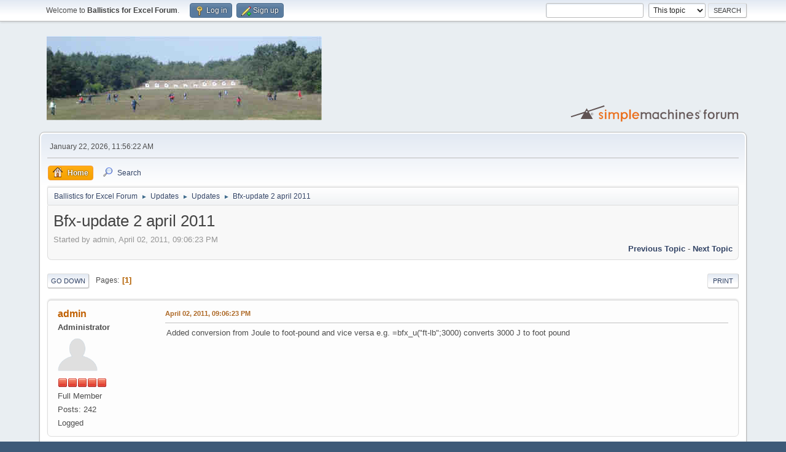

--- FILE ---
content_type: text/html; charset=UTF-8
request_url: https://www.bfxyz.nl/smf/index.php?PHPSESSID=c97516879c3d79fa7fd7ba4815abdf81&topic=46.0
body_size: 5705
content:
<!DOCTYPE html>
<html lang="en-US">
<head>
	<meta charset="UTF-8">
	<link rel="stylesheet" href="https://www.bfxyz.nl/smf/Themes/default/css/minified_c70b03ad97de2bdfa412b8d1bc219fcb.css?smf216_1748203277">
	<style>
	img.avatar { max-width: 65px !important; max-height: 65px !important; }
	
	.postarea .bbc_img, .list_posts .bbc_img, .post .inner .bbc_img, form#reported_posts .bbc_img, #preview_body .bbc_img { max-width: min(100%,2000px); }
	
	.postarea .bbc_img, .list_posts .bbc_img, .post .inner .bbc_img, form#reported_posts .bbc_img, #preview_body .bbc_img { max-height: 2000px; }
	
	</style>
	<script>
		var smf_theme_url = "https://www.bfxyz.nl/smf/Themes/default";
		var smf_default_theme_url = "https://www.bfxyz.nl/smf/Themes/default";
		var smf_images_url = "https://www.bfxyz.nl/smf/Themes/default/images";
		var smf_smileys_url = "https://www.bfxyz.nl/smf/Smileys";
		var smf_smiley_sets = "default,classic,aaron,akyhne,fugue,alienine";
		var smf_smiley_sets_default = "default";
		var smf_avatars_url = "https://www.bfxyz.nl/smf/avatars";
		var smf_scripturl = "https://www.bfxyz.nl/smf/index.php?PHPSESSID=c97516879c3d79fa7fd7ba4815abdf81&amp;";
		var smf_iso_case_folding = false;
		var smf_charset = "UTF-8";
		var smf_session_id = "4e8cfd307a0f41111c157fc357d552e1";
		var smf_session_var = "be82c7e740b2";
		var smf_member_id = 0;
		var ajax_notification_text = 'Loading...';
		var help_popup_heading_text = 'A little lost? Let me explain:';
		var banned_text = 'Sorry Guest, you are banned from using this forum!';
		var smf_txt_expand = 'Expand';
		var smf_txt_shrink = 'Shrink';
		var smf_collapseAlt = 'Hide';
		var smf_expandAlt = 'Show';
		var smf_quote_expand = false;
		var allow_xhjr_credentials = false;
	</script>
	<script src="https://ajax.googleapis.com/ajax/libs/jquery/3.6.3/jquery.min.js"></script>
	<script src="https://www.bfxyz.nl/smf/Themes/default/scripts/jquery.sceditor.bbcode.min.js?smf216_1748203277"></script>
	<script src="https://www.bfxyz.nl/smf/Themes/default/scripts/minified_e8cd3dd06e85684000387c225c67e95c.js?smf216_1748203277"></script>
	<script src="https://www.bfxyz.nl/smf/Themes/default/scripts/minified_77c5b990a1c1d089a560c1a9bab99d01.js?smf216_1748203277" defer></script>
	<script>
		var smf_smileys_url = 'https://www.bfxyz.nl/smf/Smileys/default';
		var bbc_quote_from = 'Quote from';
		var bbc_quote = 'Quote';
		var bbc_search_on = 'on';
	var smf_you_sure ='Are you sure you want to do this?';
	</script>
	<title>Bfx-update 2 april 2011</title>
	<meta name="viewport" content="width=device-width, initial-scale=1">
	<meta property="og:site_name" content="Ballistics for Excel Forum">
	<meta property="og:title" content="Bfx-update 2 april 2011">
	<meta property="og:url" content="https://www.bfxyz.nl/smf/index.php?PHPSESSID=c97516879c3d79fa7fd7ba4815abdf81&amp;topic=46.0">
	<meta property="og:description" content="Bfx-update 2 april 2011">
	<meta name="description" content="Bfx-update 2 april 2011">
	<meta name="theme-color" content="#557EA0">
	<link rel="canonical" href="https://www.bfxyz.nl/smf/index.php?topic=46.0">
	<link rel="help" href="https://www.bfxyz.nl/smf/index.php?PHPSESSID=c97516879c3d79fa7fd7ba4815abdf81&amp;action=help">
	<link rel="contents" href="https://www.bfxyz.nl/smf/index.php?PHPSESSID=c97516879c3d79fa7fd7ba4815abdf81&amp;">
	<link rel="search" href="https://www.bfxyz.nl/smf/index.php?PHPSESSID=c97516879c3d79fa7fd7ba4815abdf81&amp;action=search">
	<link rel="alternate" type="application/rss+xml" title="Ballistics for Excel Forum - RSS" href="https://www.bfxyz.nl/smf/index.php?PHPSESSID=c97516879c3d79fa7fd7ba4815abdf81&amp;action=.xml;type=rss2;board=9">
	<link rel="alternate" type="application/atom+xml" title="Ballistics for Excel Forum - Atom" href="https://www.bfxyz.nl/smf/index.php?PHPSESSID=c97516879c3d79fa7fd7ba4815abdf81&amp;action=.xml;type=atom;board=9">
	<link rel="index" href="https://www.bfxyz.nl/smf/index.php?PHPSESSID=c97516879c3d79fa7fd7ba4815abdf81&amp;board=9.0">
</head>
<body id="chrome" class="action_messageindex board_9">
<div id="footerfix">
	<div id="top_section">
		<div class="inner_wrap">
			<ul class="floatleft" id="top_info">
				<li class="welcome">
					Welcome to <strong>Ballistics for Excel Forum</strong>.
				</li>
				<li class="button_login">
					<a href="https://www.bfxyz.nl/smf/index.php?PHPSESSID=c97516879c3d79fa7fd7ba4815abdf81&amp;action=login" class="open" onclick="return reqOverlayDiv(this.href, 'Log in', 'login');">
						<span class="main_icons login"></span>
						<span class="textmenu">Log in</span>
					</a>
				</li>
				<li class="button_signup">
					<a href="https://www.bfxyz.nl/smf/index.php?PHPSESSID=c97516879c3d79fa7fd7ba4815abdf81&amp;action=signup" class="open">
						<span class="main_icons regcenter"></span>
						<span class="textmenu">Sign up</span>
					</a>
				</li>
			</ul>
			<form id="search_form" class="floatright" action="https://www.bfxyz.nl/smf/index.php?PHPSESSID=c97516879c3d79fa7fd7ba4815abdf81&amp;action=search2" method="post" accept-charset="UTF-8">
				<input type="search" name="search" value="">&nbsp;
				<select name="search_selection">
					<option value="all">Entire forum </option>
					<option value="topic" selected>This topic</option>
					<option value="board">This board</option>
				</select>
				<input type="hidden" name="sd_topic" value="46">
				<input type="submit" name="search2" value="Search" class="button">
				<input type="hidden" name="advanced" value="0">
			</form>
		</div><!-- .inner_wrap -->
	</div><!-- #top_section -->
	<div id="header">
		<h1 class="forumtitle">
			<a id="top" href="https://www.bfxyz.nl/smf/index.php?PHPSESSID=c97516879c3d79fa7fd7ba4815abdf81&amp;"><img src="http://www.bfxyz.nl/bfxlogos/bannerforums.jpg" alt="Ballistics for Excel Forum"></a>
		</h1>
		<img id="smflogo" src="https://www.bfxyz.nl/smf/Themes/default/images/smflogo.svg" alt="Simple Machines Forum" title="Simple Machines Forum">
	</div>
	<div id="wrapper">
		<div id="upper_section">
			<div id="inner_section">
				<div id="inner_wrap" class="hide_720">
					<div class="user">
						<time datetime="2026-01-22T10:56:22Z">January 22, 2026, 11:56:22 AM</time>
					</div>
				</div>
				<a class="mobile_user_menu">
					<span class="menu_icon"></span>
					<span class="text_menu">Main Menu</span>
				</a>
				<div id="main_menu">
					<div id="mobile_user_menu" class="popup_container">
						<div class="popup_window description">
							<div class="popup_heading">Main Menu
								<a href="javascript:void(0);" class="main_icons hide_popup"></a>
							</div>
							
					<ul class="dropmenu menu_nav">
						<li class="button_home">
							<a class="active" href="https://www.bfxyz.nl/smf/index.php?PHPSESSID=c97516879c3d79fa7fd7ba4815abdf81&amp;">
								<span class="main_icons home"></span><span class="textmenu">Home</span>
							</a>
						</li>
						<li class="button_search">
							<a href="https://www.bfxyz.nl/smf/index.php?PHPSESSID=c97516879c3d79fa7fd7ba4815abdf81&amp;action=search">
								<span class="main_icons search"></span><span class="textmenu">Search</span>
							</a>
						</li>
					</ul><!-- .menu_nav -->
						</div>
					</div>
				</div>
				<div class="navigate_section">
					<ul>
						<li>
							<a href="https://www.bfxyz.nl/smf/index.php?PHPSESSID=c97516879c3d79fa7fd7ba4815abdf81&amp;"><span>Ballistics for Excel Forum</span></a>
						</li>
						<li>
							<span class="dividers"> &#9658; </span>
							<a href="https://www.bfxyz.nl/smf/index.php?PHPSESSID=c97516879c3d79fa7fd7ba4815abdf81&amp;#c4"><span>Updates</span></a>
						</li>
						<li>
							<span class="dividers"> &#9658; </span>
							<a href="https://www.bfxyz.nl/smf/index.php?PHPSESSID=c97516879c3d79fa7fd7ba4815abdf81&amp;board=9.0"><span>Updates</span></a>
						</li>
						<li class="last">
							<span class="dividers"> &#9658; </span>
							<a href="https://www.bfxyz.nl/smf/index.php?PHPSESSID=c97516879c3d79fa7fd7ba4815abdf81&amp;topic=46.0"><span>Bfx-update 2 april 2011</span></a>
						</li>
					</ul>
				</div><!-- .navigate_section -->
			</div><!-- #inner_section -->
		</div><!-- #upper_section -->
		<div id="content_section">
			<div id="main_content_section">
		<div id="display_head" class="information">
			<h2 class="display_title">
				<span id="top_subject">Bfx-update 2 april 2011</span>
			</h2>
			<p>Started by admin, April 02, 2011, 09:06:23 PM</p>
			<span class="nextlinks floatright"><a href="https://www.bfxyz.nl/smf/index.php?PHPSESSID=c97516879c3d79fa7fd7ba4815abdf81&amp;topic=46.0;prev_next=prev#new">Previous topic</a> - <a href="https://www.bfxyz.nl/smf/index.php?PHPSESSID=c97516879c3d79fa7fd7ba4815abdf81&amp;topic=46.0;prev_next=next#new">Next topic</a></span>
		</div><!-- #display_head -->
		
		<div class="pagesection top">
			
		<div class="buttonlist floatright">
			
				<a class="button button_strip_print" href="https://www.bfxyz.nl/smf/index.php?PHPSESSID=c97516879c3d79fa7fd7ba4815abdf81&amp;action=printpage;topic=46.0"  rel="nofollow">Print</a>
		</div>
			 
			<div class="pagelinks floatleft">
				<a href="#bot" class="button">Go Down</a>
				<span class="pages">Pages</span><span class="current_page">1</span> 
			</div>
		<div class="mobile_buttons floatright">
			<a class="button mobile_act">User actions</a>
			
		</div>
		</div>
		<div id="forumposts">
			<form action="https://www.bfxyz.nl/smf/index.php?PHPSESSID=c97516879c3d79fa7fd7ba4815abdf81&amp;action=quickmod2;topic=46.0" method="post" accept-charset="UTF-8" name="quickModForm" id="quickModForm" onsubmit="return oQuickModify.bInEditMode ? oQuickModify.modifySave('4e8cfd307a0f41111c157fc357d552e1', 'be82c7e740b2') : false">
				<div class="windowbg" id="msg128">
					
					<div class="post_wrapper">
						<div class="poster">
							<h4>
								<a href="https://www.bfxyz.nl/smf/index.php?PHPSESSID=c97516879c3d79fa7fd7ba4815abdf81&amp;action=profile;u=1" title="View the profile of admin">admin</a>
							</h4>
							<ul class="user_info">
								<li class="membergroup">Administrator</li>
								<li class="avatar">
									<a href="https://www.bfxyz.nl/smf/index.php?PHPSESSID=c97516879c3d79fa7fd7ba4815abdf81&amp;action=profile;u=1"><img class="avatar" src="https://www.bfxyz.nl/smf/avatars/default.png" alt=""></a>
								</li>
								<li class="icons"><img src="https://www.bfxyz.nl/smf/Themes/default/images/membericons/iconadmin.png" alt="*"><img src="https://www.bfxyz.nl/smf/Themes/default/images/membericons/iconadmin.png" alt="*"><img src="https://www.bfxyz.nl/smf/Themes/default/images/membericons/iconadmin.png" alt="*"><img src="https://www.bfxyz.nl/smf/Themes/default/images/membericons/iconadmin.png" alt="*"><img src="https://www.bfxyz.nl/smf/Themes/default/images/membericons/iconadmin.png" alt="*"></li>
								<li class="postgroup">Full Member</li>
								<li class="postcount">Posts: 242</li>
								<li class="profile">
									<ol class="profile_icons">
									</ol>
								</li><!-- .profile -->
								<li class="poster_ip">Logged</li>
							</ul>
						</div><!-- .poster -->
						<div class="postarea">
							<div class="keyinfo">
								<div id="subject_128" class="subject_title subject_hidden">
									<a href="https://www.bfxyz.nl/smf/index.php?PHPSESSID=c97516879c3d79fa7fd7ba4815abdf81&amp;msg=128" rel="nofollow">Bfx-update 2 april 2011</a>
								</div>
								
								<div class="postinfo">
									<span class="messageicon"  style="position: absolute; z-index: -1;">
										<img src="https://www.bfxyz.nl/smf/Themes/default/images/post/xx.png" alt="">
									</span>
									<a href="https://www.bfxyz.nl/smf/index.php?PHPSESSID=c97516879c3d79fa7fd7ba4815abdf81&amp;msg=128" rel="nofollow" title="Bfx-update 2 april 2011" class="smalltext">April 02, 2011, 09:06:23 PM</a>
									<span class="spacer"></span>
									<span class="smalltext modified floatright" id="modified_128">
									</span>
								</div>
								<div id="msg_128_quick_mod"></div>
							</div><!-- .keyinfo -->
							<div class="post">
								<div class="inner" data-msgid="128" id="msg_128">
									Added conversion from Joule to foot-pound and vice versa e.g. =bfx_u(&quot;ft-lb&quot;;3000) converts 3000 J to foot pound
								</div>
							</div><!-- .post -->
							<div class="under_message">
							</div><!-- .under_message -->
						</div><!-- .postarea -->
						<div class="moderatorbar">
						</div><!-- .moderatorbar -->
					</div><!-- .post_wrapper -->
				</div><!-- $message[css_class] -->
				<hr class="post_separator">
				<div class="windowbg" id="msg129">
					
					
					<div class="post_wrapper">
						<div class="poster">
							<h4>
								ThunderDownUnder
							</h4>
							<ul class="user_info">
								<li class="membergroup">Guest</li>
								<li class="poster_ip">Logged</li>
							</ul>
						</div><!-- .poster -->
						<div class="postarea">
							<div class="keyinfo">
								<div id="subject_129" class="subject_title subject_hidden">
									<a href="https://www.bfxyz.nl/smf/index.php?PHPSESSID=c97516879c3d79fa7fd7ba4815abdf81&amp;msg=129" rel="nofollow">Re: Bfx-update 2 april 2011</a>
								</div>
								<span class="page_number floatright">#1</span>
								<div class="postinfo">
									<span class="messageicon"  style="position: absolute; z-index: -1;">
										<img src="https://www.bfxyz.nl/smf/Themes/default/images/post/xx.png" alt="">
									</span>
									<a href="https://www.bfxyz.nl/smf/index.php?PHPSESSID=c97516879c3d79fa7fd7ba4815abdf81&amp;msg=129" rel="nofollow" title="Reply #1 - Re: Bfx-update 2 april 2011" class="smalltext">April 03, 2011, 01:51:29 AM</a>
									<span class="spacer"></span>
									<span class="smalltext modified floatright" id="modified_129">
									</span>
								</div>
								<div id="msg_129_quick_mod"></div>
							</div><!-- .keyinfo -->
							<div class="post">
								<div class="inner" data-msgid="129" id="msg_129">
									Thanks Robert, I will update the add-in!<br />You have made it easy for me now to modify my Free Recoil spreadsheet to satisfy all shooters needs for different units.<br />When I was a kid in high school, Australia changed its unit system from imperial to metric and we all thought the world would change to SI units. Its a pity it never happened and probably never will.<br /><br />Ian 
								</div>
							</div><!-- .post -->
							<div class="under_message">
							</div><!-- .under_message -->
						</div><!-- .postarea -->
						<div class="moderatorbar">
						</div><!-- .moderatorbar -->
					</div><!-- .post_wrapper -->
				</div><!-- $message[css_class] -->
				<hr class="post_separator">
				<div class="windowbg" id="msg130">
					
					
					<div class="post_wrapper">
						<div class="poster">
							<h4>
								<a href="https://www.bfxyz.nl/smf/index.php?PHPSESSID=c97516879c3d79fa7fd7ba4815abdf81&amp;action=profile;u=1" title="View the profile of admin">admin</a>
							</h4>
							<ul class="user_info">
								<li class="membergroup">Administrator</li>
								<li class="avatar">
									<a href="https://www.bfxyz.nl/smf/index.php?PHPSESSID=c97516879c3d79fa7fd7ba4815abdf81&amp;action=profile;u=1"><img class="avatar" src="https://www.bfxyz.nl/smf/avatars/default.png" alt=""></a>
								</li>
								<li class="icons"><img src="https://www.bfxyz.nl/smf/Themes/default/images/membericons/iconadmin.png" alt="*"><img src="https://www.bfxyz.nl/smf/Themes/default/images/membericons/iconadmin.png" alt="*"><img src="https://www.bfxyz.nl/smf/Themes/default/images/membericons/iconadmin.png" alt="*"><img src="https://www.bfxyz.nl/smf/Themes/default/images/membericons/iconadmin.png" alt="*"><img src="https://www.bfxyz.nl/smf/Themes/default/images/membericons/iconadmin.png" alt="*"></li>
								<li class="postgroup">Full Member</li>
								<li class="postcount">Posts: 242</li>
								<li class="profile">
									<ol class="profile_icons">
									</ol>
								</li><!-- .profile -->
								<li class="poster_ip">Logged</li>
							</ul>
						</div><!-- .poster -->
						<div class="postarea">
							<div class="keyinfo">
								<div id="subject_130" class="subject_title subject_hidden">
									<a href="https://www.bfxyz.nl/smf/index.php?PHPSESSID=c97516879c3d79fa7fd7ba4815abdf81&amp;msg=130" rel="nofollow">Re: Bfx-update 2 april 2011</a>
								</div>
								<span class="page_number floatright">#2</span>
								<div class="postinfo">
									<span class="messageicon"  style="position: absolute; z-index: -1;">
										<img src="https://www.bfxyz.nl/smf/Themes/default/images/post/xx.png" alt="">
									</span>
									<a href="https://www.bfxyz.nl/smf/index.php?PHPSESSID=c97516879c3d79fa7fd7ba4815abdf81&amp;msg=130" rel="nofollow" title="Reply #2 - Re: Bfx-update 2 april 2011" class="smalltext">April 04, 2011, 08:45:22 PM</a>
									<span class="spacer"></span>
									<span class="smalltext modified floatright" id="modified_130">
									</span>
								</div>
								<div id="msg_130_quick_mod"></div>
							</div><!-- .keyinfo -->
							<div class="post">
								<div class="inner" data-msgid="130" id="msg_130">
									Ian, would it be beneficial to include the Miller formula in BfX?<br />Robert
								</div>
							</div><!-- .post -->
							<div class="under_message">
							</div><!-- .under_message -->
						</div><!-- .postarea -->
						<div class="moderatorbar">
						</div><!-- .moderatorbar -->
					</div><!-- .post_wrapper -->
				</div><!-- $message[css_class] -->
				<hr class="post_separator">
				<div class="windowbg" id="msg131">
					
					
					<div class="post_wrapper">
						<div class="poster">
							<h4>
								ThunderDownUnder
							</h4>
							<ul class="user_info">
								<li class="membergroup">Guest</li>
								<li class="poster_ip">Logged</li>
							</ul>
						</div><!-- .poster -->
						<div class="postarea">
							<div class="keyinfo">
								<div id="subject_131" class="subject_title subject_hidden">
									<a href="https://www.bfxyz.nl/smf/index.php?PHPSESSID=c97516879c3d79fa7fd7ba4815abdf81&amp;msg=131" rel="nofollow">Re: Bfx-update 2 april 2011</a>
								</div>
								<span class="page_number floatright">#3</span>
								<div class="postinfo">
									<span class="messageicon"  style="position: absolute; z-index: -1;">
										<img src="https://www.bfxyz.nl/smf/Themes/default/images/post/xx.png" alt="">
									</span>
									<a href="https://www.bfxyz.nl/smf/index.php?PHPSESSID=c97516879c3d79fa7fd7ba4815abdf81&amp;msg=131" rel="nofollow" title="Reply #3 - Re: Bfx-update 2 april 2011" class="smalltext">April 07, 2011, 07:52:19 AM</a>
									<span class="spacer"></span>
									<span class="smalltext modified floatright" id="modified_131">
									</span>
								</div>
								<div id="msg_131_quick_mod"></div>
							</div><!-- .keyinfo -->
							<div class="post">
								<div class="inner" data-msgid="131" id="msg_131">
									Robert, I think the Miller formula is fundamental to long range shooting. Anyone building a custom rifle needs to know what twist rate the barrel should have to stabilise the projectile that the chamber has been designed to use.<br /><br />I think a BfX function for Miller&#039;s stability formula would be very much appreciated by all users. It would mean simple integration into a spreadsheet as another output (Sg) using a lot of the same input data for the ballistic functions already in common use.<br /><br />Robert, if you have the time to implement a Miller stability function in BFX then please do it!<br /><br />Ian
								</div>
							</div><!-- .post -->
							<div class="under_message">
							</div><!-- .under_message -->
						</div><!-- .postarea -->
						<div class="moderatorbar">
						</div><!-- .moderatorbar -->
					</div><!-- .post_wrapper -->
				</div><!-- $message[css_class] -->
				<hr class="post_separator">
				<div class="windowbg" id="msg132">
					
					
					<div class="post_wrapper">
						<div class="poster">
							<h4>
								<a href="https://www.bfxyz.nl/smf/index.php?PHPSESSID=c97516879c3d79fa7fd7ba4815abdf81&amp;action=profile;u=1" title="View the profile of admin">admin</a>
							</h4>
							<ul class="user_info">
								<li class="membergroup">Administrator</li>
								<li class="avatar">
									<a href="https://www.bfxyz.nl/smf/index.php?PHPSESSID=c97516879c3d79fa7fd7ba4815abdf81&amp;action=profile;u=1"><img class="avatar" src="https://www.bfxyz.nl/smf/avatars/default.png" alt=""></a>
								</li>
								<li class="icons"><img src="https://www.bfxyz.nl/smf/Themes/default/images/membericons/iconadmin.png" alt="*"><img src="https://www.bfxyz.nl/smf/Themes/default/images/membericons/iconadmin.png" alt="*"><img src="https://www.bfxyz.nl/smf/Themes/default/images/membericons/iconadmin.png" alt="*"><img src="https://www.bfxyz.nl/smf/Themes/default/images/membericons/iconadmin.png" alt="*"><img src="https://www.bfxyz.nl/smf/Themes/default/images/membericons/iconadmin.png" alt="*"></li>
								<li class="postgroup">Full Member</li>
								<li class="postcount">Posts: 242</li>
								<li class="profile">
									<ol class="profile_icons">
									</ol>
								</li><!-- .profile -->
								<li class="poster_ip">Logged</li>
							</ul>
						</div><!-- .poster -->
						<div class="postarea">
							<div class="keyinfo">
								<div id="subject_132" class="subject_title subject_hidden">
									<a href="https://www.bfxyz.nl/smf/index.php?PHPSESSID=c97516879c3d79fa7fd7ba4815abdf81&amp;msg=132" rel="nofollow">Re: Bfx-update 2 april 2011</a>
								</div>
								<span class="page_number floatright">#4</span>
								<div class="postinfo">
									<span class="messageicon"  style="position: absolute; z-index: -1;">
										<img src="https://www.bfxyz.nl/smf/Themes/default/images/post/xx.png" alt="">
									</span>
									<a href="https://www.bfxyz.nl/smf/index.php?PHPSESSID=c97516879c3d79fa7fd7ba4815abdf81&amp;msg=132" rel="nofollow" title="Reply #4 - Re: Bfx-update 2 april 2011" class="smalltext">April 11, 2011, 10:50:50 AM</a>
									<span class="spacer"></span>
									<span class="smalltext modified floatright" id="modified_132">
									</span>
								</div>
								<div id="msg_132_quick_mod"></div>
							</div><!-- .keyinfo -->
							<div class="post">
								<div class="inner" data-msgid="132" id="msg_132">
									... I have first to study the subject a bit ...
								</div>
							</div><!-- .post -->
							<div class="under_message">
							</div><!-- .under_message -->
						</div><!-- .postarea -->
						<div class="moderatorbar">
						</div><!-- .moderatorbar -->
					</div><!-- .post_wrapper -->
				</div><!-- $message[css_class] -->
				<hr class="post_separator">
			</form>
		</div><!-- #forumposts -->
		<div class="pagesection">
			
		<div class="buttonlist floatright">
			
				<a class="button button_strip_print" href="https://www.bfxyz.nl/smf/index.php?PHPSESSID=c97516879c3d79fa7fd7ba4815abdf81&amp;action=printpage;topic=46.0"  rel="nofollow">Print</a>
		</div>
			 
			<div class="pagelinks floatleft">
				<a href="#main_content_section" class="button" id="bot">Go Up</a>
				<span class="pages">Pages</span><span class="current_page">1</span> 
			</div>
		<div class="mobile_buttons floatright">
			<a class="button mobile_act">User actions</a>
			
		</div>
		</div>
				<div class="navigate_section">
					<ul>
						<li>
							<a href="https://www.bfxyz.nl/smf/index.php?PHPSESSID=c97516879c3d79fa7fd7ba4815abdf81&amp;"><span>Ballistics for Excel Forum</span></a>
						</li>
						<li>
							<span class="dividers"> &#9658; </span>
							<a href="https://www.bfxyz.nl/smf/index.php?PHPSESSID=c97516879c3d79fa7fd7ba4815abdf81&amp;#c4"><span>Updates</span></a>
						</li>
						<li>
							<span class="dividers"> &#9658; </span>
							<a href="https://www.bfxyz.nl/smf/index.php?PHPSESSID=c97516879c3d79fa7fd7ba4815abdf81&amp;board=9.0"><span>Updates</span></a>
						</li>
						<li class="last">
							<span class="dividers"> &#9658; </span>
							<a href="https://www.bfxyz.nl/smf/index.php?PHPSESSID=c97516879c3d79fa7fd7ba4815abdf81&amp;topic=46.0"><span>Bfx-update 2 april 2011</span></a>
						</li>
					</ul>
				</div><!-- .navigate_section -->
		<div id="moderationbuttons">
			
		</div>
		<div id="display_jump_to"></div>
		<div id="mobile_action" class="popup_container">
			<div class="popup_window description">
				<div class="popup_heading">
					User actions
					<a href="javascript:void(0);" class="main_icons hide_popup"></a>
				</div>
				
		<div class="buttonlist">
			
				<a class="button button_strip_print" href="https://www.bfxyz.nl/smf/index.php?PHPSESSID=c97516879c3d79fa7fd7ba4815abdf81&amp;action=printpage;topic=46.0"  rel="nofollow">Print</a>
		</div>
			</div>
		</div>
		<script>
			if ('XMLHttpRequest' in window)
			{
				var oQuickModify = new QuickModify({
					sScriptUrl: smf_scripturl,
					sClassName: 'quick_edit',
					bShowModify: true,
					iTopicId: 46,
					sTemplateBodyEdit: '\n\t\t\t\t\t\t<div id="quick_edit_body_container">\n\t\t\t\t\t\t\t<div id="error_box" class="error"><' + '/div>\n\t\t\t\t\t\t\t<textarea class="editor" name="message" rows="12" tabindex="1">%body%<' + '/textarea><br>\n\t\t\t\t\t\t\t<input type="hidden" name="be82c7e740b2" value="4e8cfd307a0f41111c157fc357d552e1">\n\t\t\t\t\t\t\t<input type="hidden" name="topic" value="46">\n\t\t\t\t\t\t\t<input type="hidden" name="msg" value="%msg_id%">\n\t\t\t\t\t\t\t<div class="righttext quickModifyMargin">\n\t\t\t\t\t\t\t\t<input type="submit" name="post" value="Save" tabindex="2" onclick="return oQuickModify.modifySave(\'4e8cfd307a0f41111c157fc357d552e1\', \'be82c7e740b2\');" accesskey="s" class="button"> <input type="submit" name="cancel" value="Cancel" tabindex="3" onclick="return oQuickModify.modifyCancel();" class="button">\n\t\t\t\t\t\t\t<' + '/div>\n\t\t\t\t\t\t<' + '/div>',
					sTemplateSubjectEdit: '<input type="text" name="subject" value="%subject%" size="80" maxlength="80" tabindex="4">',
					sTemplateBodyNormal: '%body%',
					sTemplateSubjectNormal: '<a hr'+'ef="' + smf_scripturl + '?topic=46.msg%msg_id%#msg%msg_id%" rel="nofollow">%subject%<' + '/a>',
					sTemplateTopSubject: '%subject%',
					sTemplateReasonEdit: 'Reason for editing: <input type="text" name="modify_reason" value="%modify_reason%" size="80" maxlength="80" tabindex="5" class="quickModifyMargin">',
					sTemplateReasonNormal: '%modify_text',
					sErrorBorderStyle: '1px solid red'
				});

				aJumpTo[aJumpTo.length] = new JumpTo({
					sContainerId: "display_jump_to",
					sJumpToTemplate: "<label class=\"smalltext jump_to\" for=\"%select_id%\">Jump to<" + "/label> %dropdown_list%",
					iCurBoardId: 9,
					iCurBoardChildLevel: 0,
					sCurBoardName: "Updates",
					sBoardChildLevelIndicator: "==",
					sBoardPrefix: "=> ",
					sCatSeparator: "-----------------------------",
					sCatPrefix: "",
					sGoButtonLabel: "Go"
				});

				aIconLists[aIconLists.length] = new IconList({
					sBackReference: "aIconLists[" + aIconLists.length + "]",
					sIconIdPrefix: "msg_icon_",
					sScriptUrl: smf_scripturl,
					bShowModify: true,
					iBoardId: 9,
					iTopicId: 46,
					sSessionId: smf_session_id,
					sSessionVar: smf_session_var,
					sLabelIconList: "Message icon",
					sBoxBackground: "transparent",
					sBoxBackgroundHover: "#ffffff",
					iBoxBorderWidthHover: 1,
					sBoxBorderColorHover: "#adadad" ,
					sContainerBackground: "#ffffff",
					sContainerBorder: "1px solid #adadad",
					sItemBorder: "1px solid #ffffff",
					sItemBorderHover: "1px dotted gray",
					sItemBackground: "transparent",
					sItemBackgroundHover: "#e0e0f0"
				});
			}
		</script>
			</div><!-- #main_content_section -->
		</div><!-- #content_section -->
	</div><!-- #wrapper -->
</div><!-- #footerfix -->
	<div id="footer">
		<div class="inner_wrap">
		<ul>
			<li class="floatright"><a href="https://www.bfxyz.nl/smf/index.php?PHPSESSID=c97516879c3d79fa7fd7ba4815abdf81&amp;action=help">Help</a> | <a href="https://www.bfxyz.nl/smf/index.php?PHPSESSID=c97516879c3d79fa7fd7ba4815abdf81&amp;action=agreement">Terms and Rules</a> | <a href="#top_section">Go Up &#9650;</a></li>
			<li class="copyright"><a href="https://www.bfxyz.nl/smf/index.php?PHPSESSID=c97516879c3d79fa7fd7ba4815abdf81&amp;action=credits" title="License" target="_blank" rel="noopener">SMF 2.1.6 &copy; 2025</a>, <a href="https://www.simplemachines.org" title="Simple Machines" target="_blank" rel="noopener">Simple Machines</a></li>
		</ul>
		</div>
	</div><!-- #footer -->
<script>
window.addEventListener("DOMContentLoaded", function() {
	function triggerCron()
	{
		$.get('https://www.bfxyz.nl/smf' + "/cron.php?ts=1769079375");
	}
	window.setTimeout(triggerCron, 1);
		$.sceditor.locale["en"] = {
			"Width (optional):": "Width (optional):",
			"Height (optional):": "Height (optional):",
			"Insert": "Insert",
			"Description (optional):": "Description (optional)",
			"Rows:": "Rows:",
			"Cols:": "Cols:",
			"URL:": "URL:",
			"E-mail:": "E-mail:",
			"Video URL:": "Video URL:",
			"More": "More",
			"Close": "Close",
			dateFormat: "month/day/year"
		};
});
</script>
</body>
</html>